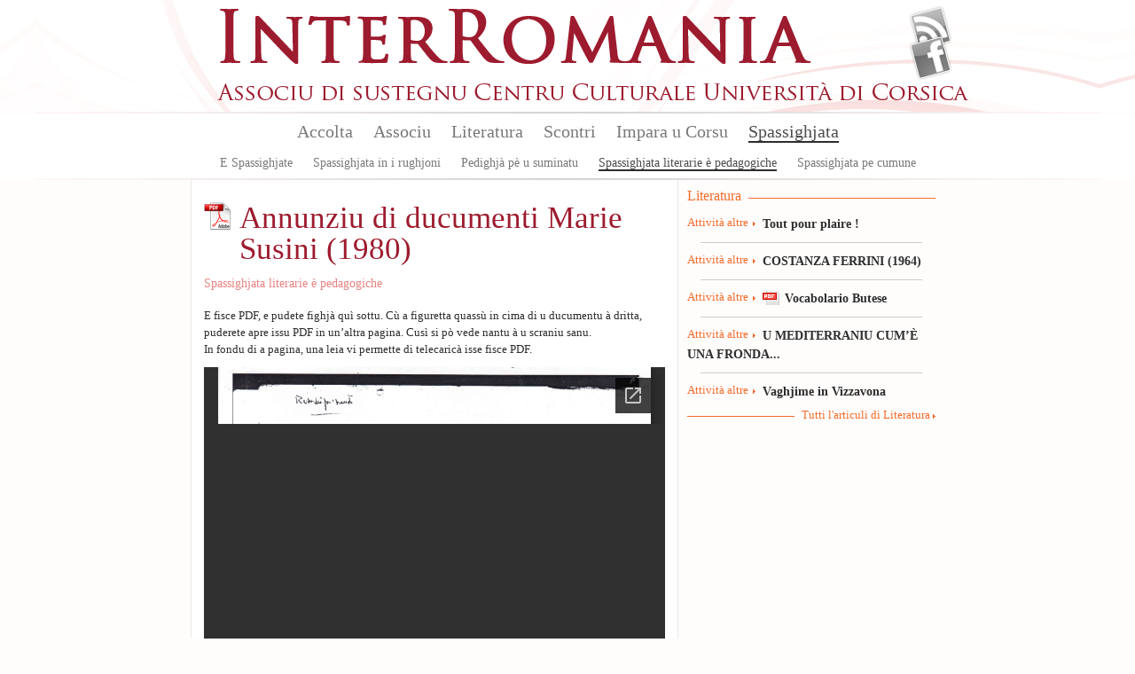

--- FILE ---
content_type: text/html; charset=utf-8
request_url: https://interromania.com/corsu-cismuntincu/documents/annunziu-di-ducumenti-marie-susini-1980-16089.html
body_size: 6966
content:
<!DOCTYPE html PUBLIC "-//W3C//DTD XHTML+RDFa 1.0//EN"
  "http://www.w3.org/MarkUp/DTD/xhtml-rdfa-1.dtd">
<!--[if lt IE 7]> <html class="no-js lt-ie9 lt-ie8 lt-ie7" xmlns="http://www.w3.org/1999/xhtml" xml:lang="co-ci" version="XHTML+RDFa 1.0" dir="ltr"
  xmlns:content="http://purl.org/rss/1.0/modules/content/"
  xmlns:dc="http://purl.org/dc/terms/"
  xmlns:foaf="http://xmlns.com/foaf/0.1/"
  xmlns:og="http://ogp.me/ns#"
  xmlns:rdfs="http://www.w3.org/2000/01/rdf-schema#"
  xmlns:sioc="http://rdfs.org/sioc/ns#"
  xmlns:sioct="http://rdfs.org/sioc/types#"
  xmlns:skos="http://www.w3.org/2004/02/skos/core#"
  xmlns:xsd="http://www.w3.org/2001/XMLSchema#"> <![endif]-->
<!--[if IE 7]> <html class="no-js lt-ie9 lt-ie8" xmlns="http://www.w3.org/1999/xhtml" xml:lang="co-ci" version="XHTML+RDFa 1.0" dir="ltr"
  xmlns:content="http://purl.org/rss/1.0/modules/content/"
  xmlns:dc="http://purl.org/dc/terms/"
  xmlns:foaf="http://xmlns.com/foaf/0.1/"
  xmlns:og="http://ogp.me/ns#"
  xmlns:rdfs="http://www.w3.org/2000/01/rdf-schema#"
  xmlns:sioc="http://rdfs.org/sioc/ns#"
  xmlns:sioct="http://rdfs.org/sioc/types#"
  xmlns:skos="http://www.w3.org/2004/02/skos/core#"
  xmlns:xsd="http://www.w3.org/2001/XMLSchema#"> <![endif]-->
<!--[if IE 8]> <html class="no-js lt-ie9" xmlns="http://www.w3.org/1999/xhtml" xml:lang="co-ci" version="XHTML+RDFa 1.0" dir="ltr"
  xmlns:content="http://purl.org/rss/1.0/modules/content/"
  xmlns:dc="http://purl.org/dc/terms/"
  xmlns:foaf="http://xmlns.com/foaf/0.1/"
  xmlns:og="http://ogp.me/ns#"
  xmlns:rdfs="http://www.w3.org/2000/01/rdf-schema#"
  xmlns:sioc="http://rdfs.org/sioc/ns#"
  xmlns:sioct="http://rdfs.org/sioc/types#"
  xmlns:skos="http://www.w3.org/2004/02/skos/core#"
  xmlns:xsd="http://www.w3.org/2001/XMLSchema#"> <![endif]-->
<!--[if gt IE 8]><!--> <html class="no-js" xmlns="http://www.w3.org/1999/xhtml" xml:lang="co-ci" version="XHTML+RDFa 1.0" dir="ltr"
  xmlns:content="http://purl.org/rss/1.0/modules/content/"
  xmlns:dc="http://purl.org/dc/terms/"
  xmlns:foaf="http://xmlns.com/foaf/0.1/"
  xmlns:og="http://ogp.me/ns#"
  xmlns:rdfs="http://www.w3.org/2000/01/rdf-schema#"
  xmlns:sioc="http://rdfs.org/sioc/ns#"
  xmlns:sioct="http://rdfs.org/sioc/types#"
  xmlns:skos="http://www.w3.org/2004/02/skos/core#"
  xmlns:xsd="http://www.w3.org/2001/XMLSchema#"> <!--<![endif]-->

<head profile="http://www.w3.org/1999/xhtml/vocab">
  <meta http-equiv="Content-Type" content="text/html; charset=utf-8" />
<meta name="Generator" content="Drupal 7 (http://drupal.org)" />
<link rel="canonical" href="/corsu-cismuntincu/documents/annunziu-di-ducumenti-marie-susini-1980-16089.html" />
<link rel="shortlink" href="/corsu-cismuntincu/node/16089" />
<link rel="shortcut icon" href="https://interromania.com/sites/all/themes/interRomania/favicon.ico" type="image/vnd.microsoft.icon" />
  <title>Annunziu di ducumenti Marie Susini (1980) | InterRomania</title>
  <link type="text/css" rel="stylesheet" href="https://interromania.com/sites/default/files/css/css_xE-rWrJf-fncB6ztZfd2huxqgxu4WO-qwma6Xer30m4.css" media="all" />
<link type="text/css" rel="stylesheet" href="https://interromania.com/sites/default/files/css/css_Dp2hIfXtLQBttSNrETAl59izBieDwmNiWcsAEzZUFYE.css" media="all" />
<link type="text/css" rel="stylesheet" href="https://interromania.com/sites/default/files/css/css_GOOR5UhvF97Bm8m6z0Wq04afrxf350xu7JPbHp7ZRr4.css" media="all" />
<link type="text/css" rel="stylesheet" href="https://interromania.com/sites/default/files/css/css_PEgqAF7KBxd-vSYT8hlgGKuFVYVrlwrgx4dkwe2XAIY.css" media="all" />
<link type="text/css" rel="stylesheet" href="https://interromania.com/sites/default/files/css/css_vv4RnhqI8tXoaQju-xY5Jqwnnqtx_USYqF2iM2h73LI.css" media="all" />
<link type="text/css" rel="stylesheet" href="https://interromania.com/sites/default/files/css/css_lDQvn9gAcynM1ZdVhCSn3CHi5htBL1zNbugqr5tNx1k.css" media="print" />
  <script type="text/javascript" src="https://interromania.com/sites/default/files/js/js_vDrW3Ry_4gtSYaLsh77lWhWjIC6ml2QNkcfvfP5CVFs.js"></script>
<script type="text/javascript" src="https://interromania.com/sites/all/libraries/mediaelement/build/mediaelement-and-player.min.js?v=4"></script>
<script type="text/javascript" src="https://interromania.com/sites/default/files/js/js_IfMCH1o4K_O4ro0fwYHrd8Ci49uja6uXyqZ6ejkc3gs.js"></script>
<script type="text/javascript" src="https://interromania.com/sites/default/files/js/js_O3kBmoKPjeEczBrpjA-p_VWWAyy2PblSIVdYTPuORLI.js"></script>
<script type="text/javascript" src="https://interromania.com/sites/default/files/js/js__xyxijnajhb8dt-O1mlspwiO1GeUYxgNVPji3BwP9ms.js"></script>
<script type="text/javascript">
<!--//--><![CDATA[//><!--
jQuery.extend(Drupal.settings, {"basePath":"\/","pathPrefix":"corsu-cismuntincu\/","ajaxPageState":{"theme":"interRomania","theme_token":"vud-u8UI25FtoC5fJTm5LXlJwyfNSNpN0RWIlwOkm9A","js":{"misc\/jquery.js":1,"misc\/jquery.once.js":1,"misc\/drupal.js":1,"sites\/all\/libraries\/mediaelement\/build\/mediaelement-and-player.min.js":1,"misc\/ajax.js":1,"public:\/\/languages\/co-ci_CnR6jwG-n84qa4yA2rgAtbZGnO7foePS_QPcZyY4JxQ.js":1,"sites\/all\/libraries\/colorbox\/jquery.colorbox-min.js":1,"sites\/all\/modules\/colorbox\/js\/colorbox.js":1,"sites\/all\/modules\/colorbox\/styles\/default\/colorbox_style.js":1,"sites\/all\/modules\/colorbox\/js\/colorbox_load.js":1,"sites\/all\/modules\/colorbox\/js\/colorbox_inline.js":1,"sites\/all\/modules\/mediaelement\/mediaelement.js":1,"sites\/all\/modules\/video\/js\/video.js":1,"misc\/progress.js":1,"sites\/all\/modules\/colorbox_node\/colorbox_node.js":1,"sites\/all\/themes\/interRomania\/scripts\/libs\/jquery-1.7.1.min.js":1,"sites\/all\/themes\/interRomania\/scripts\/plugins\/swfobject.js":1,"sites\/all\/themes\/interRomania\/scripts\/plugins\/jquery.jcarousel.min.js":1,"sites\/all\/themes\/interRomania\/scripts\/plugins\/jQuery.scrollable.js":1,"sites\/all\/themes\/interRomania\/scripts\/plugins.js":1,"sites\/all\/themes\/interRomania\/scripts\/script.js":1,"sites\/all\/themes\/interRomania\/scripts\/global.js":1},"css":{"modules\/system\/system.base.css":1,"modules\/system\/system.menus.css":1,"modules\/system\/system.messages.css":1,"modules\/system\/system.theme.css":1,"sites\/all\/libraries\/mediaelement\/build\/mediaelementplayer.min.css":1,"sites\/all\/modules\/calendar\/css\/calendar_multiday.css":1,"sites\/all\/modules\/colorbox_node\/colorbox_node.css":1,"sites\/all\/modules\/date\/date_api\/date.css":1,"sites\/all\/modules\/date\/date_popup\/themes\/datepicker.1.7.css":1,"modules\/field\/theme\/field.css":1,"sites\/all\/modules\/interRomania\/ir_dictionnaire\/ir_dictionnaire.css":1,"sites\/all\/modules\/interRomania\/ir_exercices\/styles.css":1,"sites\/all\/modules\/interRomania\/ir_homepage_lecon\/ir_homepage_lecon.css":1,"sites\/all\/modules\/interRomania\/ir_ricerca\/ir_ricerca.css":1,"sites\/all\/modules\/interRomania\/ir_spassighjata\/ir_spassighjata.css":1,"modules\/node\/node.css":1,"modules\/user\/user.css":1,"sites\/all\/modules\/views\/css\/views.css":1,"sites\/all\/modules\/ckeditor\/css\/ckeditor.css":1,"sites\/all\/modules\/colorbox\/styles\/default\/colorbox_style.css":1,"sites\/all\/modules\/ctools\/css\/ctools.css":1,"sites\/all\/modules\/video\/css\/video.css":1,"sites\/all\/modules\/print\/print_ui\/css\/print_ui.theme.css":1,"sites\/all\/themes\/interRomania\/styles\/style.css":1,"sites\/all\/themes\/interRomania\/styles\/reset.css":1,"sites\/all\/themes\/interRomania\/styles\/tools.css":1,"sites\/all\/themes\/interRomania\/styles\/global.css":1,"sites\/all\/themes\/interRomania\/styles\/layout.css":1,"sites\/all\/themes\/interRomania\/styles\/node.css":1,"sites\/all\/themes\/interRomania\/styles\/www.css":1,"sites\/all\/themes\/interRomania\/styles\/print.css":1}},"colorbox":{"opacity":"0.85","current":"{current} sur {total}","previous":"\u00ab Pr\u00e9c.","next":"Suivant \u00bb","close":"Fermer","maxWidth":"98%","maxHeight":"98%","fixed":true,"mobiledetect":true,"mobiledevicewidth":"480px"},"mediaelementAll":true,"colorbox_node":{"width":"600px","height":"600px"}});
//--><!]]>
</script>
	<!--[if lt IE 9]>
		<script src="//html5shiv.googlecode.com/svn/trunk/html5.js"></script>
		<script>window.html5 || document.write('<script src="scripts/libs/html5.js"><\/script>')</script>
	<![endif]-->
</head>
<body class="html not-front not-logged-in no-sidebars page-node page-node- page-node-16089 node-type-lien i18n-co-ci" >
	<!--[if lte IE 7]> <link rel="stylesheet" href="styles/styles-ie.css" /> <div class="alert-ie" style="display:none"> <p><strong>Attention ! </strong> Votre navigateur (Internet Explorer 6 ou 7) présente de sérieuses lacunes en terme de sécurité et de performances, dues à son obsolescence.<br>En conséquence, ce site sera consultable mais de manière moins optimale qu'avec un navigateur récent (<a href="http://www.browserforthebetter.com/download.html" style="color: #fff;">Internet Explorer 8+</a>, <a href="http://www.mozilla-europe.org/fr/firefox/" style="color: #fff;">Firefox</a>, <a href="http://www.google.com/chrome?hl=fr" style="color: #fff;">Chrome</a>, <a href="http://www.apple.com/fr/safari/download/" style="color: #fff;">Safari</a>,...)</p> </div> <![endif]-->
<!-- IE6 -->
<!--[if lte IE 6]> <style type="text/css">img, div { behavior: url(scripts/libs/iepngfix/iepngfix.htc) } </style> <![endif]-->

  <div id="skip-link">
    <a href="#main-content" class="element-invisible element-focusable">Aller au contenu principal</a>
  </div>
    <!-- IE6 CAY LE MAL -->
<!--[if lte IE 6]> <style type="text/css">img, div { behavior: url(/site/all/themes/interRomania/scripts/lib/iepngfix/iepngfix.htc) } </style> <![endif]-->

<header role="banner" id="header">
	<div class="wpr_hdr clearfix">
			<h1 class="wpr_logo"><a href="/corsu-cismuntincu" title="InterRomania Associu di sustegnu Centru Culturale Universita di Corsica" rel="home" id="logo"><img src="https://interromania.com/sites/all/themes/interRomania/logo.png" alt="InterRomania Associu di sustegnu Centru Culturale Universita di Corsica" /></a></h1>
		    <div id="block-ir-btns-flux-block-ir-btns-flux" class="block block block-ir-btns-flux">
				<div class="content">
	    <div class="lks_web"><a href="/corsu-cismuntincu/rss.xml" title="Abonnez-vous à nos flux RSS" rel="nofollow" class="lk_rss" target="_blank">Flux Rss</a><a href="/corsu-cismuntincu/node/883" title="Suivez-nous sur FAcebook" class="lk_fb">Facebook</a></div>	</div>
</div>
	</div>
	    <nav id="wprmenu" class="wpr_menu clearfix" role="navigation"><ul class="menu"><li class="first leaf menu-mlid-396"><a href="/corsu-cismuntincu" title="">Accolta</a></li>
<li class="expanded menu-mlid-398"><a href="/corsu-cismuntincu/node/1" title="">Associu</a><ul class="menu"><li class="first leaf menu-mlid-397"><a href="/corsu-cismuntincu/node/1">Presentazione</a></li>
<li class="leaf menu-mlid-401"><a href="/corsu-cismuntincu/node/2">Urganizazione</a></li>
<li class="leaf menu-mlid-399"><a href="/corsu-cismuntincu/associu/vita-di-lassociu-16.html" title="">Vita di l'associu</a></li>
<li class="leaf menu-mlid-400"><a href="/corsu-cismuntincu/associu/partenarii-17.html" title="">Partenarii</a></li>
<li class="leaf menu-mlid-402"><a href="/corsu-cismuntincu/associu/publicazione">Publicazione</a></li>
<li class="leaf menu-mlid-429"><a href="/corsu-cismuntincu/associu/prugramazione/annu">Prugramazione</a></li>
<li class="last leaf menu-mlid-124"><a href="/corsu-cismuntincu/contact" title="">Piglià cuntattu</a></li>
</ul></li>
<li class="expanded menu-mlid-413"><a href="/corsu-cismuntincu/literatura">Literatura</a><ul class="menu"><li class="first leaf menu-mlid-414"><a href="/corsu-cismuntincu/literatura/bonanova-7.html" title="">Bonanova</a></li>
<li class="leaf menu-mlid-415"><a href="/corsu-cismuntincu/literatura/puesia-8.html" title="">Puesia</a></li>
<li class="leaf menu-mlid-416"><a href="/corsu-cismuntincu/literatura/isule-literarie-9.html" title="">Isule literarie</a></li>
<li class="leaf menu-mlid-417"><a href="/corsu-cismuntincu/literatura/prosa-10.html" title="">Prosa</a></li>
<li class="leaf menu-mlid-418"><a href="/corsu-cismuntincu/literatura/arcubalenu-11.html" title="">Arcubalenu</a></li>
<li class="leaf menu-mlid-419"><a href="/corsu-cismuntincu/literatura/teatru-12.html" title="">Teatru</a></li>
<li class="leaf menu-mlid-824"><a href="/corsu-cismuntincu/literatura/cumenti-e-pare-50.html" title="">Cumenti è parè</a></li>
<li class="leaf menu-mlid-420"><a href="/corsu-cismuntincu/literatura/attivita-altre-13.html" title="">Attività altre</a></li>
<li class="last leaf menu-mlid-466"><a href="/corsu-cismuntincu/literatura/l-autori">L'autori</a></li>
</ul></li>
<li class="expanded menu-mlid-422"><a href="/corsu-cismuntincu/scontri">Scontri</a><ul class="menu"><li class="first leaf menu-mlid-423"><a href="/corsu-cismuntincu/scontri/baratti-14.html" title="">Baratti</a></li>
<li class="leaf menu-mlid-424"><a href="/corsu-cismuntincu/scontri/cunferenze-15.html" title="">Cunferenze</a></li>
<li class="last leaf menu-mlid-1115"><a href="/corsu-cismuntincu/scontri/attelli-91.html" title="">Attelli</a></li>
</ul></li>
<li class="expanded menu-mlid-2517"><a href="/corsu-cismuntincu/impara-u-corsu/lezzioni" title="">Impara u Corsu</a><ul class="menu"><li class="first leaf menu-mlid-2519"><a href="/corsu-cismuntincu/impara-u-corsu/lezzioni" title="">Lezzioni</a></li>
<li class="leaf menu-mlid-2527"><a href="/corsu-cismuntincu/impara-u-corsu/dizziunariu-corsu" title="">Dizziunariu</a></li>
<li class="leaf menu-mlid-2525"><a href="/corsu-cismuntincu/impara-u-corsu/vocabulariu" title="">Vucabulariu</a></li>
<li class="leaf menu-mlid-2526"><a href="/corsu-cismuntincu/impara-u-corsu/gramatica" title="">Gramatica</a></li>
<li class="last leaf menu-mlid-2523"><a href="/corsu-cismuntincu/impara-u-corsu/esercizii" title="">Esercizii</a></li>
</ul></li>
<li class="last expanded menu-mlid-2612 active-trail"><a href="/corsu-cismuntincu/spassighjata" title="Balades et randonnées" class="active-trail">Spassighjata</a><ul class="menu"><li class="first leaf menu-mlid-2613"><a href="/corsu-cismuntincu/spassighjata" title="">E Spassighjate</a></li>
<li class="leaf menu-mlid-2614"><a href="/corsu-cismuntincu/spassighjata/in-i-rughjoni-488.html" title="">Spassighjata in i rughjoni</a></li>
<li class="leaf menu-mlid-2615"><a href="/corsu-cismuntincu/spassighjata/pedighja-pe-u-suminatu-492.html" title="">Pedighjà pè u suminatu</a></li>
<li class="leaf menu-mlid-2616 active-trail"><a href="/corsu-cismuntincu/spassighjata/literarie-e-pedagogiche-486.html" title="" class="active-trail">Spassighjata literarie è pedagogiche</a></li>
<li class="last leaf menu-mlid-2603"><a href="/corsu-cismuntincu/spassighjata/cumune">Spassighjata pe cumune</a></li>
</ul></li>
</ul></nav><script type="text/javascript">sMn();</script></header>

<div id="ctr" class="clearfix nohp" role="main">
	
		
	<section id="ctrmain" class="clearfix" role="content">
		
						    		
		<div class="wpr_ctr">
					
					    		    					        <div class="tabs">
		          		        </div>
      		      				    			    <article id="nlien" class="wpr_art clearfix">
	<header class="wpr_hdr">
		<hgroup>
			<h1 class="titre_art">Annunziu di ducumenti Marie Susini (1980)</h1><h2 class="tag"><a href="/corsu-cismuntincu/spassighjata/literarie-e-pedagogiche-486.html" title="Spassighjata literarie è pedagogiche" rel="tag">Spassighjata literarie è pedagogiche</a></h2></hgroup>
	</header>
	<div class="txt_art"><p class="txt_explain">E fisce PDF, e pudete fighjà quì sottu. Cù a figuretta quassù in cima di u ducumentu à dritta, puderete apre issu PDF in un’altra pagina. Cusì si pò vede nantu à u scraniu sanu.<br/>In fondu di a pagina, una leia vi permette di telecaricà isse fisce PDF.</p><div class="field field-name-field-lien-fichier field-type-file field-label-hidden"><div class="field-items"><div class="field-item even"><iframe id="pdf_reader" src="//docs.google.com/viewer?embedded=true&url=https%3A%2F%2Finterromania.com%2Fsites%2Fdefault%2Ffiles%2Fannunziu_di_ducumenti.m.susini_anni_1980.pdf" width="520" height="676" scrolling="no" style="border: none;"></iframe><a href="https://interromania.com/sites/default/files/annunziu_di_ducumenti.m.susini_anni_1980.pdf" class="pdf-reader-download-link">Click here to download the PDF file.</a></div></div></div></div>
	<footer class="wpr_ftr"></footer>
</article><div class="wpr_tools"><div class="wpr_tools_content clearfix"><a href="/corsu-cismuntincu/print/documents/annunziu-di-ducumenti-marie-susini-1980-16089.html" class="btn_prt" target="_blank" title="Imprimer" rel="nofollow">Imprimer</a><a href="/corsu-cismuntincu/printmail/documents/annunziu-di-ducumenti-marie-susini-1980-16089.html" class="btn_mail" title="Envoyer par e-mail" rel="nofollow">Envoyer par e-mail</a><a href="http://www.facebook.com/share.php?u=https%3A%2F%2Finterromania.comdocuments%2Fannunziu-di-ducumenti-marie-susini-1980-16089.html" class="btn_facebook" target="_blank" title="Partager sur facebook" rel="nofollow">Partager sur facebook</a><a href="http://www.twitter.com/home?status=Annunziu+di+ducumenti+Marie+Susini+%281980%29+-+https%3A%2F%2Finterromania.comdocuments%2Fannunziu-di-ducumenti-marie-susini-1980-16089.html" class="btn_twitter" target="_blank" title="Partager sur Twitter" rel="nofollow">Partager sur Twitter</a><a href="https://plusone.google.com/_/+1/confirm?hl=fr-FR&amp;url=https%3A%2F%2Finterromania.comdocuments%2Fannunziu-di-ducumenti-marie-susini-1980-16089.html" class="btn_google" target="_blank" title="Partager sur Google+" rel="nofollow">Partager sur Google+</a></div></div><script type="text/javascript">
		if( $('.wpr_tools') )
		{
			var tmplgt = $('.wpr_tools a:first').width();
			$('.wpr_tools a:first').css('margin-left', '0px');
			var tmpnbr = $('.wpr_tools a').length;
			$('.wpr_tools .wpr_tools_content').css('width', Number((tmplgt*tmpnbr)+(tmpnbr*20)) );

			$('.wpr_tools a').each(function(index, el){
				if( index > 1 )
				{
					$(this).click(function(){

						if( index == 1 )
						{
							var tmpwidth = 450;
		                    var tmpheight = 650;
		                    var scrollbar = 'yes';
						}
						else
						{
							var tmpwidth = 600;
	                    	var tmpheight = 400;
	                    	var scrollbar = 'no';
						}
	                    if(window.innerWidth)
	                    {
	                            var tmpleft = (window.innerWidth-tmpwidth)/2;
	                            var tmptop = (window.innerHeight-tmpheight)/2;
	                    }
	                    else
	                    {
	                            var tmpleft = (document.body.clientWidth-tmpwidth)/2;
	                            var tmptop = (document.body.clientHeight-tmpheight)/2;
	                    }
	                    
						window.open ($(this).attr('href'), $(this).attr('title'), config='height='+tmpheight+', width='+tmpwidth+', top='+tmptop+', left='+tmpleft+', toolbar=no, menubar=no, scrollbars='+scrollbar+', resizable=no, location=no, directories=no, status=no')
						return false;
					})
				}
			});
		}
	</script>			<div class="top_page"><a href="#header" rel="nofollow"></a></div>
		</div>
		
				<aside class="wpr_right clearfix">
			    <div class="wpr_aside_block block_ctx block">
	<div class="blk_titre"><span>Literatura</span></div>
	<div class="content"><article class="wpr_art clearfix type_article_litteraire first"><header class="wpr_hdr"><hgroup><h2 class="tag"><a href="/corsu-cismuntincu/literatura/attivita-altre-13.html" title="Attività altre" rel="tag">Attività altre</a></h2><h1 class="titre_art"><a href="/corsu-cismuntincu/literatura/attivita-altre/tout-pour-plaire-16282.html" title="Tout pour plaire !">Tout pour plaire !</a></h1></hgroup></header></article><hr/><article class="wpr_art clearfix type_article_litteraire"><header class="wpr_hdr"><hgroup><h2 class="tag"><a href="/corsu-cismuntincu/literatura/attivita-altre-13.html" title="Attività altre" rel="tag">Attività altre</a></h2><h1 class="titre_art"><a href="/corsu-cismuntincu/literatura/attivita-altre/costanza-ferrini-1964-16281.html" title="COSTANZA FERRINI (1964)">COSTANZA FERRINI (1964)</a></h1></hgroup></header></article><hr/><article class="wpr_art clearfix type_lien"><header class="wpr_hdr"><hgroup><h2 class="tag"><a href="/corsu-cismuntincu/literatura/attivita-altre-13.html" title="Attività altre" rel="tag">Attività altre</a></h2><h1 class="titre_art"><a href="/corsu-cismuntincu/documents/vocabolario-butese-16280.html" class="lk_pdf" rel="nofollow">Vocabolario Butese</a></h1></hgroup></header></article><hr/><article class="wpr_art clearfix type_article_litteraire"><header class="wpr_hdr"><hgroup><h2 class="tag"><a href="/corsu-cismuntincu/literatura/attivita-altre-13.html" title="Attività altre" rel="tag">Attività altre</a></h2><h1 class="titre_art"><a href="/corsu-cismuntincu/literatura/attivita-altre/u-mediterraniu-cume-una-fronda-16278.html" title="U MEDITERRANIU CUM’È UNA FRONDA...">U MEDITERRANIU CUM’È UNA FRONDA...</a></h1></hgroup></header></article><hr/><article class="wpr_art clearfix type_article_litteraire last"><header class="wpr_hdr"><hgroup><h2 class="tag"><a href="/corsu-cismuntincu/literatura/attivita-altre-13.html" title="Attività altre" rel="tag">Attività altre</a></h2><h1 class="titre_art"><a href="/corsu-cismuntincu/literatura/attivita-altre/vaghjime-vizzavona-16275.html" title="Vaghjime in Vizzavona">Vaghjime in Vizzavona</a></h1></hgroup></header></article><div class="more_lk"><a href="/corsu-cismuntincu/literatura" title="Tutti l&#039;articuli di Literatura" rel="nofollow">Tutti l&#039;articuli di Literatura</a></div></div>
</div>		</aside>
			</section>
	
		
</div>

<footer id="footer">
			    <div class="hdr_ftr"><a href="/corsu-cismuntincu/contact" rel="nofollow">Cuntattu</a> - <a href="/corsu-cismuntincu/node/1" rel="nofollow">Presentazione</a> - <a href="/corsu-cismuntincu/associu/partenarii-17.html" rel="nofollow">Partenarii</a> - <a href="/corsu-cismuntincu/pianu_di_u_situ.html">Pianu di u situ</a><span class="legales">© 2026 InterRomania tutti i diritti riservati</span>
</div>
<div class="wpr_ftr clearfix">
	<div class="ftr_part part_0"><h3 class="titre_ftr">Lingue</h3><ul><li><a href="/corsu-cismuntincu/lingua/corsu-22.html" title="Corsu : 391 articuli e 232 traduzzione.">Corsu</a></li><li><a href="/corsu-cismuntincu/lingua/francese-25.html" title="Francese : 263 articuli e 627 traduzzione.">Francese</a></li><li><a href="/corsu-cismuntincu/lingua/talianu-23.html" title="Talianu : 124 articuli e 93 traduzzione.">Talianu</a></li><li><a href="/corsu-cismuntincu/lingua/sardu-26.html" title="Sardu : 82 articuli e 42 traduzzione.">Sardu</a></li><li><a href="/corsu-cismuntincu/lingua/catalanu-24.html" title="Catalanu : 60 articuli e 86 traduzzione.">Catalanu</a></li><li><a href="/corsu-cismuntincu/lingua/purtughese-45.html" title="Purtughese : 59 articuli e 12 traduzzione.">Purtughese</a></li><li><a href="/corsu-cismuntincu/lingua/maltese-42.html" title="Maltese : 24 articuli">Maltese</a></li><li><a href="/corsu-cismuntincu/lingua/spagnolu-38.html" title="Spagnolu : 24 articuli e 21 traduzzione.">Spagnolu</a></li><li><a href="/corsu-cismuntincu/lingua/sicilianu-48.html" title="Sicilianu : 21 articuli e 10 traduzzione.">Sicilianu</a></li><li><a href="/corsu-cismuntincu/lingua/castillianu-44.html" title="Castillianu : 11 articuli e 1 traduzzione.">Castillianu</a></li><li><a href="/corsu-cismuntincu/literatura/" title="Tutte e lingue" class="more_lk" rel="nofollow">Tutte e lingue</a></li></ul></div><div class="ftr_part part_1"><h3 class="titre_ftr">L'autore</h3><ul><li><a href="/corsu-cismuntincu/literatura/l-autori/thiers-ghjacumu-6.html" title="72 articuli da THIERS Ghjacumu">THIERS Ghjacumu</a></li><li><a href="/corsu-cismuntincu/literatura/l-autori/durazzo-francescu-micheli-19.html" title="55 articuli da DURAZZO Francescu Micheli">DURAZZO Francescu Micheli</a></li><li><a href="/corsu-cismuntincu/literatura/l-autori/branco-rosa-alice-203.html" title="51 articuli da BRANCO Rosa Alice">BRANCO Rosa Alice</a></li><li><a href="/corsu-cismuntincu/literatura/l-autori/gattaceca-patrizia-59.html" title="48 articuli da GATTACECA Patrizia">GATTACECA Patrizia</a></li><li><a href="/corsu-cismuntincu/literatura/l-autori/friggieri-oliver-376.html" title="46 articuli da FRIGGIERI Oliver">FRIGGIERI Oliver</a></li><li><a href="/corsu-cismuntincu/literatura/l-autori/arca-antoni-12.html" title="43 articuli da ARCA Antoni">ARCA Antoni</a></li><li><a href="/corsu-cismuntincu/literatura/l-autori/di-meglio-alanu-49.html" title="42 articuli da DI MEGLIO Alanu">DI MEGLIO Alanu</a></li><li><a href="/corsu-cismuntincu/literatura/l-autori/al-masri-maram-33.html" title="37 articuli da AL MASRI Maram">AL MASRI Maram</a></li><li><a href="/corsu-cismuntincu/literatura/l-autori/katunaric-drazen-681.html" title="33 articuli da KATUNARIC Drazen">KATUNARIC Drazen</a></li><li><a href="/corsu-cismuntincu/literatura/l-autori/sole-leonardo-288.html" title="30 articuli da SOLE Leonardo">SOLE Leonardo</a></li><li><a href="/corsu-cismuntincu/literatura/l-autori/" title="Tutti l&#039;autori" class="more_lk" rel="nofollow">Tutti l'autori</a></li></ul></div><div class="ftr_part part_2"><h3 class="titre_ftr">Prugramazione</h3><ul><li><a href="/corsu-cismuntincu/associu/prugramazione/annu/" title="A prugramazione sana sana" class="more_lk" rel="nofollow">A prugramazione sana sana</a></li></ul></div><div class="ftr_part part_3"><h3 class="titre_ftr">Edizioni</h3><ul><li><a href="/corsu-cismuntincu/associu/publicazione/edizione/albiana-ccu-95.html" title="9 publicazioni">Albiana-CCU</a></li><li><a href="/corsu-cismuntincu/associu/publicazione/edizione/albiana-18.html" title="8 publicazioni">Albiana</a></li><li><a href="/corsu-cismuntincu/associu/publicazione/edizione/albiana-ccu-112.html" title="3 publicazioni">ALBIANA / CCU</a></li><li><a href="/corsu-cismuntincu/literatura/" title="Tutte l‘edizioni" class="more_lk" rel="nofollow">Tutte l'edizioni</a></li></ul></div></div>		<p class="site-infos">
		<a href="http://www.maestru.fr/" target="_blank" rel="designer">Réalisé par Maestru.fr</a>
	</p>
</footer>
    
  <script>
	  (function(i,s,o,g,r,a,m){i['GoogleAnalyticsObject']=r;i[r]=i[r]||function(){
	  (i[r].q=i[r].q||[]).push(arguments)},i[r].l=1*new Date();a=s.createElement(o),
	  m=s.getElementsByTagName(o)[0];a.async=1;a.src=g;m.parentNode.insertBefore(a,m)
	  })(window,document,'script','//www.google-analytics.com/analytics.js','ga');
	
	  ga('create', 'UA-34337234-1', 'interromania.com');
	  ga('send', 'pageview');
	
	</script>
</body>
</html>


--- FILE ---
content_type: text/html; charset=utf-8
request_url: https://docs.google.com/viewer?embedded=true&url=https%3A%2F%2Finterromania.com%2Fsites%2Fdefault%2Ffiles%2Fannunziu_di_ducumenti.m.susini_anni_1980.pdf
body_size: 2366
content:
<!DOCTYPE html><html lang="en" dir="ltr"><head><title>annunziu_di_ducumenti.m.susini_anni_1980.pdf</title><link rel="stylesheet" type="text/css" href="//www.gstatic.com/_/apps-viewer/_/ss/k=apps-viewer.standalone.WAtg-DFXv6M.L.W.O/am=AAQD/d=0/rs=AC2dHMITP4573joLJ5mNxLgTS6sj10ms6g" nonce="9TsxNVx3Qwo9TGJE4rvW9g"/></head><body><div class="ndfHFb-c4YZDc ndfHFb-c4YZDc-AHmuwe-Hr88gd-OWB6Me dif24c vhoiae LgGVmb bvmRsc ndfHFb-c4YZDc-TSZdd ndfHFb-c4YZDc-TJEFFc ndfHFb-c4YZDc-vyDMJf-aZ2wEe ndfHFb-c4YZDc-i5oIFb ndfHFb-c4YZDc-uoC0bf ndfHFb-c4YZDc-e1YmVc" aria-label="Showing viewer."><div class="ndfHFb-c4YZDc-zTETae"></div><div class="ndfHFb-c4YZDc-JNEHMb"></div><div class="ndfHFb-c4YZDc-K9a4Re"><div class="ndfHFb-c4YZDc-E7ORLb-LgbsSe ndfHFb-c4YZDc-LgbsSe-OWB6Me" aria-label="Previous"><div class="ndfHFb-c4YZDc-DH6Rkf-AHe6Kc"><div class="ndfHFb-c4YZDc-Bz112c ndfHFb-c4YZDc-DH6Rkf-Bz112c"></div></div></div><div class="ndfHFb-c4YZDc-tJiF1e-LgbsSe ndfHFb-c4YZDc-LgbsSe-OWB6Me" aria-label="Next"><div class="ndfHFb-c4YZDc-DH6Rkf-AHe6Kc"><div class="ndfHFb-c4YZDc-Bz112c ndfHFb-c4YZDc-DH6Rkf-Bz112c"></div></div></div><div class="ndfHFb-c4YZDc-q77wGc"></div><div class="ndfHFb-c4YZDc-K9a4Re-nKQ6qf ndfHFb-c4YZDc-TvD9Pc-qnnXGd" role="main"><div class="ndfHFb-c4YZDc-EglORb-ge6pde ndfHFb-c4YZDc-K9a4Re-ge6pde-Ne3sFf" role="status" tabindex="-1" aria-label="Loading"><div class="ndfHFb-c4YZDc-EglORb-ge6pde-RJLb9c ndfHFb-c4YZDc-AHmuwe-wcotoc-zTETae"><div class="ndfHFb-aZ2wEe" dir="ltr"><div class="ndfHFb-vyDMJf-aZ2wEe auswjd"><div class="aZ2wEe-pbTTYe aZ2wEe-v3pZbf"><div class="aZ2wEe-LkdAo-e9ayKc aZ2wEe-LK5yu"><div class="aZ2wEe-LkdAo aZ2wEe-hj4D6d"></div></div><div class="aZ2wEe-pehrl-TpMipd"><div class="aZ2wEe-LkdAo aZ2wEe-hj4D6d"></div></div><div class="aZ2wEe-LkdAo-e9ayKc aZ2wEe-qwU8Me"><div class="aZ2wEe-LkdAo aZ2wEe-hj4D6d"></div></div></div><div class="aZ2wEe-pbTTYe aZ2wEe-oq6NAc"><div class="aZ2wEe-LkdAo-e9ayKc aZ2wEe-LK5yu"><div class="aZ2wEe-LkdAo aZ2wEe-hj4D6d"></div></div><div class="aZ2wEe-pehrl-TpMipd"><div class="aZ2wEe-LkdAo aZ2wEe-hj4D6d"></div></div><div class="aZ2wEe-LkdAo-e9ayKc aZ2wEe-qwU8Me"><div class="aZ2wEe-LkdAo aZ2wEe-hj4D6d"></div></div></div><div class="aZ2wEe-pbTTYe aZ2wEe-gS7Ybc"><div class="aZ2wEe-LkdAo-e9ayKc aZ2wEe-LK5yu"><div class="aZ2wEe-LkdAo aZ2wEe-hj4D6d"></div></div><div class="aZ2wEe-pehrl-TpMipd"><div class="aZ2wEe-LkdAo aZ2wEe-hj4D6d"></div></div><div class="aZ2wEe-LkdAo-e9ayKc aZ2wEe-qwU8Me"><div class="aZ2wEe-LkdAo aZ2wEe-hj4D6d"></div></div></div><div class="aZ2wEe-pbTTYe aZ2wEe-nllRtd"><div class="aZ2wEe-LkdAo-e9ayKc aZ2wEe-LK5yu"><div class="aZ2wEe-LkdAo aZ2wEe-hj4D6d"></div></div><div class="aZ2wEe-pehrl-TpMipd"><div class="aZ2wEe-LkdAo aZ2wEe-hj4D6d"></div></div><div class="aZ2wEe-LkdAo-e9ayKc aZ2wEe-qwU8Me"><div class="aZ2wEe-LkdAo aZ2wEe-hj4D6d"></div></div></div></div></div></div><span class="ndfHFb-c4YZDc-EglORb-ge6pde-fmcmS ndfHFb-c4YZDc-AHmuwe-wcotoc-zTETae" aria-hidden="true">Loading&hellip;</span></div><div class="ndfHFb-c4YZDc-ujibv-nUpftc"><img class="ndfHFb-c4YZDc-ujibv-JUCs7e" src="/viewerng/thumb?ds=[base64]&amp;ck=lantern&amp;dsmi=unknown&amp;authuser&amp;w=800&amp;webp=true&amp;p=proj"/></div></div></div></div><script nonce="-gb9Fonx8OWqvTgrj4WFcA">/*

 Copyright The Closure Library Authors.
 SPDX-License-Identifier: Apache-2.0
*/
function c(a,e,f){a._preloadFailed||a.complete&&a.naturalWidth===void 0?f():a.complete&&a.naturalWidth?e():(a.addEventListener("load",function(){e()},!1),a.addEventListener("error",function(){f()},!1))}
for(var d=function(a,e,f,k){function l(){b.style.display="none"}var g=document.body.getElementsByClassName(a)[0];if(k)var b=document.getElementById(k);else{if(!g)return;b=g.getElementsByClassName(f)[0];if(!b)return}b._preloadStartTime=Date.now();b.onerror=function(){this._preloadFailed=!0};c(b,function(){b.naturalWidth<800?l():(b._preloadEndTime||(b._preloadEndTime=Date.now()),e&&(g.getElementsByClassName(e)[0].style.display="none"))},l)},h=["_initStaticViewer"],m=this||self,n;h.length&&(n=h.shift());)h.length||
d===void 0?m=m[n]&&m[n]!==Object.prototype[n]?m[n]:m[n]={}:m[n]=d;
</script><script nonce="-gb9Fonx8OWqvTgrj4WFcA">_initStaticViewer('ndfHFb-c4YZDc-K9a4Re-nKQ6qf','ndfHFb-c4YZDc-EglORb-ge6pde','ndfHFb-c4YZDc-ujibv-JUCs7e')</script><script type="text/javascript" charset="UTF-8" src="//www.gstatic.com/_/apps-viewer/_/js/k=apps-viewer.standalone.en_US.MCBdtpN0Cwc.O/am=AAQD/d=1/rs=AC2dHMIGKWCMAWOuiMSscKNJL05KDsACkA/m=main" nonce="-gb9Fonx8OWqvTgrj4WFcA"></script><script type="text/javascript" src="https://apis.google.com/js/client.js" nonce="-gb9Fonx8OWqvTgrj4WFcA"></script><script type="text/javascript" nonce="-gb9Fonx8OWqvTgrj4WFcA">_init([["0",null,null,null,null,2,null,null,null,null,0,[1],null,null,null,"https://drive.google.com",null,null,null,null,null,null,null,null,null,null,null,null,null,null,null,null,[["core-743-RC1","prod"],12,1,1],null,null,null,null,[null,null,null,null,"https://accounts.google.com/ServiceLogin?passive\u003d1209600\u0026continue\u003dhttps://docs.google.com/viewer?embedded%3Dtrue%26url%3Dhttps://interromania.com/sites/default/files/annunziu_di_ducumenti.m.susini_anni_1980.pdf\u0026hl\u003den-US\u0026followup\u003dhttps://docs.google.com/viewer?embedded%3Dtrue%26url%3Dhttps://interromania.com/sites/default/files/annunziu_di_ducumenti.m.susini_anni_1980.pdf",null,null,null,0],null,null,null,null,null,null,null,null,null,null,null,null,null,null,null,0,null,null,null,null,null,null,null,null,null,null,null,null,null,null,null,null,null,null,null,null,null,null,null,null,null,null,null,null,null,null,null,null,null,null,null,null,null,null,null,null,null,null,null,null,null,null,null,null,null,null,null,null,null,null,null,null,null,null,null,null,null,null,null,null,null,null,null,null,null,null,null,null,null,null,null,null,null,null,null,null,null,null,null,null,null,null,null,null,1],[null,"annunziu_di_ducumenti.m.susini_anni_1980.pdf","/viewerng/thumb?ds\[base64]\u0026ck\u003dlantern\u0026dsmi\u003dunknown\u0026authuser\u0026w\u003d800\u0026webp\u003dtrue\u0026p\u003dproj",null,null,null,null,null,null,"/viewerng/upload?ds\[base64]\u0026ck\u003dlantern\u0026dsmi\u003dunknown\u0026authuser\u0026p\u003dproj",null,"application/pdf",null,null,1,null,"/viewerng/viewer?url\u003dhttps://interromania.com/sites/default/files/annunziu_di_ducumenti.m.susini_anni_1980.pdf",null,"https://interromania.com/sites/default/files/annunziu_di_ducumenti.m.susini_anni_1980.pdf",null,null,0,null,null,null,null,null,"/viewerng/standalone/refresh?embedded\u003dtrue\u0026url\u003dhttps://interromania.com/sites/default/files/annunziu_di_ducumenti.m.susini_anni_1980.pdf",[null,null,"meta?id\u003dACFrOgDqVcrAIl2DVnqUqidaXE1aOqUS_2C4sbQfZm_P4-9STay5A3hW_dcik7sG92oKWF65iYVFfZP5fDHFHjB-lM7wb1ePdkEIarDkFT5MGnSArxWFOoPgzOU2blcrlXu_H0kcgWobARbl2siW","img?id\u003dACFrOgDqVcrAIl2DVnqUqidaXE1aOqUS_2C4sbQfZm_P4-9STay5A3hW_dcik7sG92oKWF65iYVFfZP5fDHFHjB-lM7wb1ePdkEIarDkFT5MGnSArxWFOoPgzOU2blcrlXu_H0kcgWobARbl2siW","press?id\u003dACFrOgDqVcrAIl2DVnqUqidaXE1aOqUS_2C4sbQfZm_P4-9STay5A3hW_dcik7sG92oKWF65iYVFfZP5fDHFHjB-lM7wb1ePdkEIarDkFT5MGnSArxWFOoPgzOU2blcrlXu_H0kcgWobARbl2siW","status?id\u003dACFrOgDqVcrAIl2DVnqUqidaXE1aOqUS_2C4sbQfZm_P4-9STay5A3hW_dcik7sG92oKWF65iYVFfZP5fDHFHjB-lM7wb1ePdkEIarDkFT5MGnSArxWFOoPgzOU2blcrlXu_H0kcgWobARbl2siW","https://doc-08-bk-apps-viewer.googleusercontent.com/viewer/secure/pdf/3nb9bdfcv3e2h2k1cmql0ee9cvc5lole/42jp6buttu7g9chsmvdhds8h811v30jv/1768354350000/lantern/*/ACFrOgDqVcrAIl2DVnqUqidaXE1aOqUS_2C4sbQfZm_P4-9STay5A3hW_dcik7sG92oKWF65iYVFfZP5fDHFHjB-lM7wb1ePdkEIarDkFT5MGnSArxWFOoPgzOU2blcrlXu_H0kcgWobARbl2siW",null,"presspage?id\u003dACFrOgDqVcrAIl2DVnqUqidaXE1aOqUS_2C4sbQfZm_P4-9STay5A3hW_dcik7sG92oKWF65iYVFfZP5fDHFHjB-lM7wb1ePdkEIarDkFT5MGnSArxWFOoPgzOU2blcrlXu_H0kcgWobARbl2siW"],null,null,null,"pdf"],"","",2]);</script></body></html>